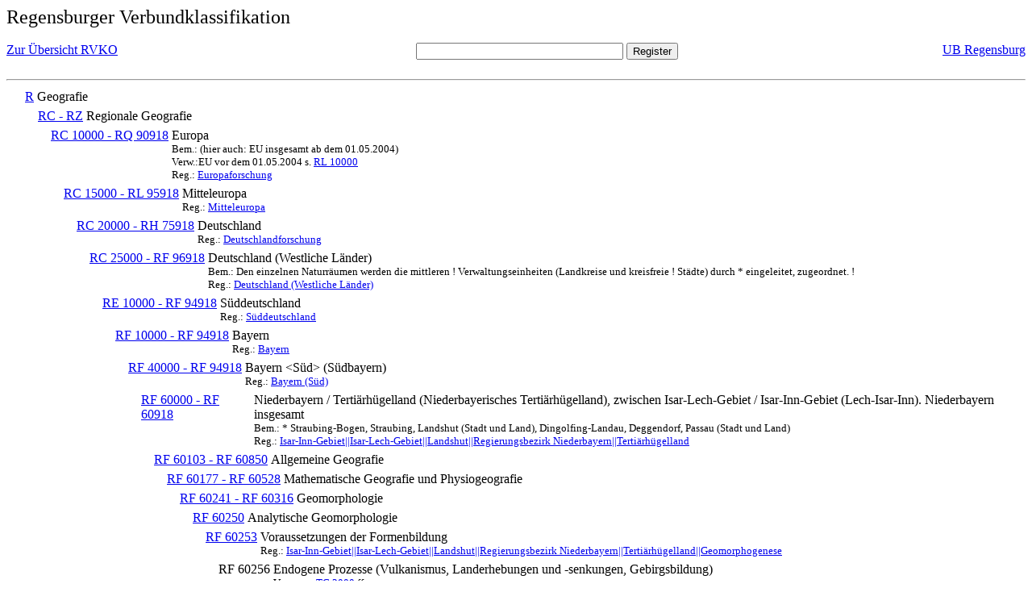

--- FILE ---
content_type: text/html; charset=UTF-8
request_url: https://rvk.uni-regensburg.de/rvko_simple/mynot.php?nt_in=RF+60259
body_size: 1949
content:
<HTML>
<HEAD>





<META  http-equiv="Content-Type" content="text/html; charset=utf-8">
<TITLE> RVKO -- einfache WWW-Version </TITLE>
</HEAD> 
<BODY>
  <font size=+2>  Regensburger Verbundklassifikation 
  </font><br> <br> 
  <TABLE BORDER = "0" CELLSPACING = "0" CELLPADDING = "0" WIDTH = "100%">
   <TR>
    <TD VALIGN = "TOP">
     <A HREF = "mynot.php"> Zur &Uuml;bersicht RVKO </A>
    </TD>
    <TD ALIGN = "CENTER">
     <FORM ACTION = "gesamt_register.php#0" METHOD = "POST" accept-charset="UTF-8">
      <INPUT TYPE = "TEXT" NAME = "letters" SIZE = "30">
      <INPUT TYPE = "SUBMIT" VALUE = "Register">
     </FORM>
    </TD>
    <TD ALIGN = "RIGHT" VALIGN = "TOP">
     <A HREF = "http://www.bibliothek.uni-regensburg.de">UB Regensburg</A>
    </TD>
   </TR>
  </TABLE>
  <hr>
<table><tr><td><A NAME="R">&#160;&#160;&#160;&#160;</A></td>
<td valign=top><A HREF = "mynot.php?nt_in=R#R">R</A></td><td> Geografie</td></tr></table>
<table><tr><td><A NAME="RCRZ">&#160;&#160;&#160;&#160;&#160;&#160;&#160;&#160;</A></td>
<td valign=top><A HREF = "mynot.php?nt_in=RC+-+RZ#RCRZ">RC - RZ</A></td><td> Regionale Geografie</td></tr></table>
<table><tr><td><A NAME="RC10000RQ90918">&#160;&#160;&#160;&#160;&#160;&#160;&#160;&#160;&#160;&#160;&#160;&#160;</A></td>
<td valign=top><A HREF = "mynot.php?nt_in=RC+10000+-+RQ+90918#RC10000RQ90918">RC 10000 - RQ 90918</A></td><td> Europa<br>
<font size=-1> Bem.: (hier auch: EU insgesamt ab dem 01.05.2004) </font><br>
<font size=-1> Verw.:EU vor dem 01.05.2004 s. <A HREF="mynot.php?nt_in=RL+10000#RL10000">RL&nbsp;10000</A> </font><br>
<font size=-1> Reg.: <A HREF="gesamt_register.php?letters=Europaforschung#0">Europaforschung</A>
 </font></td></tr></table>
<table><tr><td><A NAME="RC15000RL95918">&#160;&#160;&#160;&#160;&#160;&#160;&#160;&#160;&#160;&#160;&#160;&#160;&#160;&#160;&#160;&#160;</A></td>
<td valign=top><A HREF = "mynot.php?nt_in=RC+15000+-+RL+95918#RC15000RL95918">RC 15000 - RL 95918</A></td><td> Mitteleuropa<br>
<font size=-1> Reg.: <A HREF="gesamt_register.php?letters=Mitteleuropa#0">Mitteleuropa</A>
 </font></td></tr></table>
<table><tr><td><A NAME="RC20000RH75918">&#160;&#160;&#160;&#160;&#160;&#160;&#160;&#160;&#160;&#160;&#160;&#160;&#160;&#160;&#160;&#160;&#160;&#160;&#160;&#160;</A></td>
<td valign=top><A HREF = "mynot.php?nt_in=RC+20000+-+RH+75918#RC20000RH75918">RC 20000 - RH 75918</A></td><td> Deutschland<br>
<font size=-1> Reg.: <A HREF="gesamt_register.php?letters=Deutschlandforschung#0">Deutschlandforschung</A>
 </font></td></tr></table>
<table><tr><td><A NAME="RC25000RF96918">&#160;&#160;&#160;&#160;&#160;&#160;&#160;&#160;&#160;&#160;&#160;&#160;&#160;&#160;&#160;&#160;&#160;&#160;&#160;&#160;&#160;&#160;&#160;&#160;</A></td>
<td valign=top><A HREF = "mynot.php?nt_in=RC+25000+-+RF+96918#RC25000RF96918">RC 25000 - RF 96918</A></td><td> Deutschland (Westliche L&auml;nder)<br>
<font size=-1> Bem.: Den einzelnen Naturr&auml;umen werden die mittleren ! Verwaltungseinheiten (Landkreise und kreisfreie ! St&auml;dte) durch * eingeleitet, zugeordnet. ! </font><br>
<font size=-1> Reg.: <A HREF="gesamt_register.php?letters=Deutschland+%28Westliche+L%C3%A4nder%29#0">Deutschland (Westliche L&auml;nder)</A>
 </font></td></tr></table>
<table><tr><td><A NAME="RE10000RF94918">&#160;&#160;&#160;&#160;&#160;&#160;&#160;&#160;&#160;&#160;&#160;&#160;&#160;&#160;&#160;&#160;&#160;&#160;&#160;&#160;&#160;&#160;&#160;&#160;&#160;&#160;&#160;&#160;</A></td>
<td valign=top><A HREF = "mynot.php?nt_in=RE+10000+-+RF+94918#RE10000RF94918">RE 10000 - RF 94918</A></td><td> S&uuml;ddeutschland<br>
<font size=-1> Reg.: <A HREF="gesamt_register.php?letters=S%C3%BCddeutschland#0">S&uuml;ddeutschland</A>
 </font></td></tr></table>
<table><tr><td><A NAME="RF10000RF94918">&#160;&#160;&#160;&#160;&#160;&#160;&#160;&#160;&#160;&#160;&#160;&#160;&#160;&#160;&#160;&#160;&#160;&#160;&#160;&#160;&#160;&#160;&#160;&#160;&#160;&#160;&#160;&#160;&#160;&#160;&#160;&#160;</A></td>
<td valign=top><A HREF = "mynot.php?nt_in=RF+10000+-+RF+94918#RF10000RF94918">RF 10000 - RF 94918</A></td><td> Bayern<br>
<font size=-1> Reg.: <A HREF="gesamt_register.php?letters=Bayern#0">Bayern</A>
 </font></td></tr></table>
<table><tr><td><A NAME="RF40000RF94918">&#160;&#160;&#160;&#160;&#160;&#160;&#160;&#160;&#160;&#160;&#160;&#160;&#160;&#160;&#160;&#160;&#160;&#160;&#160;&#160;&#160;&#160;&#160;&#160;&#160;&#160;&#160;&#160;&#160;&#160;&#160;&#160;&#160;&#160;&#160;&#160;</A></td>
<td valign=top><A HREF = "mynot.php?nt_in=RF+40000+-+RF+94918#RF40000RF94918">RF 40000 - RF 94918</A></td><td> Bayern &lt;S&uuml;d&gt; (S&uuml;dbayern)<br>
<font size=-1> Reg.: <A HREF="gesamt_register.php?letters=Bayern+%28S%C3%BCd%29#0">Bayern (S&uuml;d)</A>
 </font></td></tr></table>
<table><tr><td><A NAME="RF60000RF60918">&#160;&#160;&#160;&#160;&#160;&#160;&#160;&#160;&#160;&#160;&#160;&#160;&#160;&#160;&#160;&#160;&#160;&#160;&#160;&#160;&#160;&#160;&#160;&#160;&#160;&#160;&#160;&#160;&#160;&#160;&#160;&#160;&#160;&#160;&#160;&#160;&#160;&#160;&#160;&#160;</A></td>
<td valign=top><A HREF = "mynot.php?nt_in=RF+60000+-+RF+60918#RF60000RF60918">RF 60000 - RF 60918</A></td><td> Niederbayern / Terti&auml;rh&uuml;gelland (Niederbayerisches Terti&auml;rh&uuml;gelland), zwischen Isar-Lech-Gebiet / Isar-Inn-Gebiet (Lech-Isar-Inn). Niederbayern insgesamt<br>
<font size=-1> Bem.: * Straubing-Bogen, Straubing, Landshut (Stadt und Land), Dingolfing-Landau, Deggendorf, Passau (Stadt und Land) </font><br>
<font size=-1> Reg.: <A HREF="gesamt_register.php?letters=Isar-Inn-Gebiet%7C%7CIsar-Lech-Gebiet%7C%7CLandshut%7C%7CRegierungsbezirk+Niederbayern%7C%7CTerti%C3%A4rh%C3%BCgelland#0">Isar-Inn-Gebiet||Isar-Lech-Gebiet||Landshut||Regierungsbezirk Niederbayern||Terti&auml;rh&uuml;gelland</A>
 </font></td></tr></table>
<table><tr><td><A NAME="RF60103RF60850">&#160;&#160;&#160;&#160;&#160;&#160;&#160;&#160;&#160;&#160;&#160;&#160;&#160;&#160;&#160;&#160;&#160;&#160;&#160;&#160;&#160;&#160;&#160;&#160;&#160;&#160;&#160;&#160;&#160;&#160;&#160;&#160;&#160;&#160;&#160;&#160;&#160;&#160;&#160;&#160;&#160;&#160;&#160;&#160;</A></td>
<td valign=top><A HREF = "mynot.php?nt_in=RF+60103+-+RF+60850#RF60103RF60850">RF 60103 - RF 60850</A></td><td> Allgemeine Geografie</td></tr></table>
<table><tr><td><A NAME="RF60177RF60528">&#160;&#160;&#160;&#160;&#160;&#160;&#160;&#160;&#160;&#160;&#160;&#160;&#160;&#160;&#160;&#160;&#160;&#160;&#160;&#160;&#160;&#160;&#160;&#160;&#160;&#160;&#160;&#160;&#160;&#160;&#160;&#160;&#160;&#160;&#160;&#160;&#160;&#160;&#160;&#160;&#160;&#160;&#160;&#160;&#160;&#160;&#160;&#160;</A></td>
<td valign=top><A HREF = "mynot.php?nt_in=RF+60177+-+RF+60528#RF60177RF60528">RF 60177 - RF 60528</A></td><td> Mathematische Geografie und Physiogeografie</td></tr></table>
<table><tr><td><A NAME="RF60241RF60316">&#160;&#160;&#160;&#160;&#160;&#160;&#160;&#160;&#160;&#160;&#160;&#160;&#160;&#160;&#160;&#160;&#160;&#160;&#160;&#160;&#160;&#160;&#160;&#160;&#160;&#160;&#160;&#160;&#160;&#160;&#160;&#160;&#160;&#160;&#160;&#160;&#160;&#160;&#160;&#160;&#160;&#160;&#160;&#160;&#160;&#160;&#160;&#160;&#160;&#160;&#160;&#160;</A></td>
<td valign=top><A HREF = "mynot.php?nt_in=RF+60241+-+RF+60316#RF60241RF60316">RF 60241 - RF 60316</A></td><td> Geomorphologie</td></tr></table>
<table><tr><td><A NAME="RF60250">&#160;&#160;&#160;&#160;&#160;&#160;&#160;&#160;&#160;&#160;&#160;&#160;&#160;&#160;&#160;&#160;&#160;&#160;&#160;&#160;&#160;&#160;&#160;&#160;&#160;&#160;&#160;&#160;&#160;&#160;&#160;&#160;&#160;&#160;&#160;&#160;&#160;&#160;&#160;&#160;&#160;&#160;&#160;&#160;&#160;&#160;&#160;&#160;&#160;&#160;&#160;&#160;&#160;&#160;&#160;&#160;</A></td>
<td valign=top><A HREF = "mynot.php?nt_in=RF+60250#RF60250">RF 60250</A></td><td> Analytische Geomorphologie</td></tr></table>
<table><tr><td><A NAME="RF60253">&#160;&#160;&#160;&#160;&#160;&#160;&#160;&#160;&#160;&#160;&#160;&#160;&#160;&#160;&#160;&#160;&#160;&#160;&#160;&#160;&#160;&#160;&#160;&#160;&#160;&#160;&#160;&#160;&#160;&#160;&#160;&#160;&#160;&#160;&#160;&#160;&#160;&#160;&#160;&#160;&#160;&#160;&#160;&#160;&#160;&#160;&#160;&#160;&#160;&#160;&#160;&#160;&#160;&#160;&#160;&#160;&#160;&#160;&#160;&#160;</A></td>
<td valign=top><A HREF = "mynot.php?nt_in=RF+60253#RF60253">RF 60253</A></td><td> Voraussetzungen der Formenbildung<br>
<font size=-1> Reg.: <A HREF="gesamt_register.php?letters=Isar-Inn-Gebiet%7C%7CIsar-Lech-Gebiet%7C%7CLandshut%7C%7CRegierungsbezirk+Niederbayern%7C%7CTerti%C3%A4rh%C3%BCgelland%7C%7CGeomorphogenese#0">Isar-Inn-Gebiet||Isar-Lech-Gebiet||Landshut||Regierungsbezirk Niederbayern||Terti&auml;rh&uuml;gelland||Geomorphogenese</A>
 </font></td></tr></table>
<table><tr><td><A NAME="RF60256">&#160;&#160;&#160;&#160;&#160;&#160;&#160;&#160;&#160;&#160;&#160;&#160;&#160;&#160;&#160;&#160;&#160;&#160;&#160;&#160;&#160;&#160;&#160;&#160;&#160;&#160;&#160;&#160;&#160;&#160;&#160;&#160;&#160;&#160;&#160;&#160;&#160;&#160;&#160;&#160;&#160;&#160;&#160;&#160;&#160;&#160;&#160;&#160;&#160;&#160;&#160;&#160;&#160;&#160;&#160;&#160;&#160;&#160;&#160;&#160;&#160;&#160;&#160;&#160;</A></td>
<td valign=top>RF 60256</td><td> Endogene Prozesse (Vulkanismus, Landerhebungen und -senkungen, Gebirgsbildung)<br>
<font size=-1> Verw.:s.a. <A HREF="mynot.php?nt_in=TG+2000#TG2000">TG&nbsp;2000</A> ff. </font><br>
<font size=-1> Reg.: <A HREF="gesamt_register.php?letters=Isar-Inn-Gebiet%7C%7CIsar-Lech-Gebiet%7C%7CLandshut%7C%7CRegierungsbezirk+Niederbayern%7C%7CTerti%C3%A4rh%C3%BCgelland%7C%7CEndogene+Dynamik%7C%7CGeomorphogenese#0">Isar-Inn-Gebiet||Isar-Lech-Gebiet||Landshut||Regierungsbezirk Niederbayern||Terti&auml;rh&uuml;gelland||Endogene Dynamik||Geomorphogenese</A>
 </font></td></tr></table>
<table><tr><td><A NAME="RF60259">&#160;&#160;&#160;&#160;&#160;&#160;&#160;&#160;&#160;&#160;&#160;&#160;&#160;&#160;&#160;&#160;&#160;&#160;&#160;&#160;&#160;&#160;&#160;&#160;&#160;&#160;&#160;&#160;&#160;&#160;&#160;&#160;&#160;&#160;&#160;&#160;&#160;&#160;&#160;&#160;&#160;&#160;&#160;&#160;&#160;&#160;&#160;&#160;&#160;&#160;&#160;&#160;&#160;&#160;&#160;&#160;&#160;&#160;&#160;&#160;&#160;&#160;&#160;&#160;</A></td>
<td valign=top>RF 60259</td><td> Exogene Prozesse (Verwitterung und Massenbewegungen, Abtragung und Ablagerung)<br>
<font size=-1> Verw.:s.a. <A HREF="mynot.php?nt_in=TG+7000#TG7000">TG&nbsp;7000</A> ff. </font><br>
<font size=-1> Reg.: <A HREF="gesamt_register.php?letters=Isar-Inn-Gebiet%7C%7CIsar-Lech-Gebiet%7C%7CLandshut%7C%7CRegierungsbezirk+Niederbayern%7C%7CTerti%C3%A4rh%C3%BCgelland%7C%7CExogene+Dynamik%7C%7CGeomorphogenese#0">Isar-Inn-Gebiet||Isar-Lech-Gebiet||Landshut||Regierungsbezirk Niederbayern||Terti&auml;rh&uuml;gelland||Exogene Dynamik||Geomorphogenese</A>
 </font></td></tr></table>
  <hr>
  <TABLE WIDTH = "100%">
   <TR>
    <TD>
     &copy; <A HREF = "https://www.bibliothek.uni-regensburg.de">Universit&auml;tsbibliothek Regensburg</A>, 
     realisiert von Sepp Kuffer
    </TD>
    <TD>
    </TD>
   </TR>
  </TABLE>
 </BODY>
</HTML>

